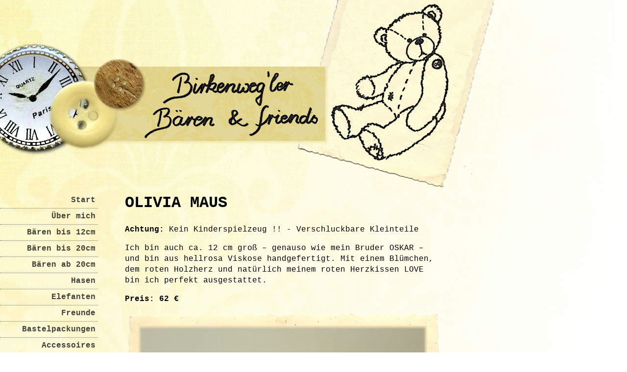

--- FILE ---
content_type: text/html
request_url: http://birkenweglerbaeren.de/olivia_maus.html
body_size: 1271
content:
<!DOCTYPE html PUBLIC "-//W3C//DTD XHTML 1.0 Transitional//EN" "http://www.w3.org/TR/xhtml1/DTD/xhtml1-transitional.dtd">
<html xmlns="http://www.w3.org/1999/xhtml"><!-- InstanceBegin template="/Templates/layout.dwt" codeOutsideHTMLIsLocked="false" -->
<head>
<meta http-equiv="Content-Type" content="text/html; charset=utf-8" />
<!-- InstanceBeginEditable name="doctitle" -->
<title>Birkenwegler Bären</title>
<!-- InstanceEndEditable -->
<link href="baeren.css" rel="stylesheet" type="text/css" />
<!-- InstanceBeginEditable name="head" -->
<!-- InstanceEndEditable -->
</head>

<body>

<div class="container">
  <div class="header"><!-- end .header --></div>
  <div class="sidebar1">
    <ul class="nav">
      <li><a href="index.htm">Start</a></li>
      <li><a href="ueber_mich.html">Über mich</a></li>
      <li><a href="Baeren_bis_12cm.html">Bären bis 12cm</a></li>
      <li><a href="Baeren_bis_20cm.html">Bären bis 20cm</a></li>
      <li><a href="Baeren_ab%2020cm.html">Bären ab 20cm</a></li>
      <li><a href="Hasen.html">Hasen</a></li>
      <li><a href="Elefanten.html">Elefanten</a></li>
      <li><a href="Freunde.html">Freunde</a></li>
      <li><a href="Bastelpackungen.html">Bastelpackungen</a></li>
      <li><a href="Dekorationsideen.html">Accessoires</a></li>
      <li><a href="Termine.html">Termine</a></li>
      <li><a href="Kontakt.html">Kontakt</a></li>
      <li><a href="AGB.html">AGBs</a></li>
      <li><a href="Widerrufsbelehrung.html">Widerrufsbelehrung</a></li>
	  <li><a href="Datenschutz.html">Datenschutz</a></li>
      <li><a href="Impressum.html">Impressum</a></li>
    </ul>
    <p>&nbsp;</p>
    <!-- end .sidebar1 --></div>
  <div class="content">
    
    <!-- InstanceBeginEditable name="Inhalt" -->
	
	<h1>OLIVIA MAUS</h1>
	<p><strong>Achtung:</strong> Kein Kinderspielzeug !!  - Verschluckbare Kleinteile</p>
    <p>Ich bin  auch ca. 12 cm groß – genauso wie mein Bruder OSKAR – und bin aus hellrosa Viskose handgefertigt. Mit einem Blümchen, dem roten Holzherz und natürlich meinem roten Herzkissen LOVE bin ich perfekt ausgestattet.</p>
    <p><strong>Preis:    62 €</strong></p>
    <div id="bilderrahmen"><img src="bilder/freunde/olivia_maus.jpg" alt="" width="590" height="443" /></div>
    <p><br />
      Wir Freunde haben alle 5 Gelenke und sind mit Stahlgranulat bzw. Mineralgranulat und Fiberfill/Stopfwatte gefüllt. Mit viel Liebe sind wir alle nach eigenen Entwürfen  handgefertigt. Jedes Tier ist ein Unikat, da es sich hier um Handarbeit handelt.</p>
	
	
	<!-- InstanceEndEditable -->
    <!-- end .content --></div>
  <div class="footer">
    <p><strong>&copy;2018 Birkenweg´ler Bären</strong></p>
    <!-- end .footer --></div>
  <!-- end .container --></div>
</body>
<!-- InstanceEnd --></html>


--- FILE ---
content_type: text/css
request_url: http://birkenweglerbaeren.de/baeren.css
body_size: 8488
content:
@charset "utf-8";
body {
	margin: 0;
	padding: 0;
	color: #000;
	background-image: url(layout/background.jpg);
	font-family: "Courier New", Courier, monospace;
	font-size: 100%;
	line-height: 1.4;
	background-repeat: no-repeat;
}

/* ~~ Element-/Tag-Selektoren ~~ */
ul, ol, dl { /* Aufgrund von Abweichungen zwischen verschiedenen Browsern empfiehlt es sich, die Auffüllung und den Rand in Listen auf 0 einzustellen. Zu Konsistenzzwecken können Sie die gewünschten Werte entweder hier oder in den enthaltenen Listenelementen (LI, DT, DD) eingeben. Beachten Sie, dass die hier eingegebenen Werte hierarchisch auf die .nav-Liste angewendet werden, sofern Sie keinen spezifischeren Selektor festlegen. */
	padding: 0;
	margin: 0;
}
h1, h2, h3, h4, h5, h6, p {
	margin-top: 0;	 /* Durch Verschieben des oberen Rands wird das Problem behoben, dass Ränder aus dem zugehörigen div-Tag geraten können. Der übrig gebliebene untere Rand hält ihn getrennt von allen folgenden Elementen. */
	padding-right: 15px;
	padding-left: 15px; /* Durch Hinzufügen der Auffüllung zu den Seiten der Elemente innerhalb der div-Tags anstelle der div-Tags selbst entfallen jegliche Box-Modell-Berechnungen. Alternativ kann auch ein verschachteltes div-Tag mit seitlicher Auffüllung verwendet werden. */
}
a img { /* Dieser Selektor entfernt den standardmäßigen blauen Rahmen, der in einigen Browsern um ein Bild angezeigt wird, wenn es von einem Hyperlink umschlossen ist. */
	border: none;
}

/* ~~ Die Reihenfolge der Stildefinitionen für die Hyperlinks der Site, einschließlich der Gruppe der Selektoren zum Erzeugen des Hover-Effekts, muss erhalten bleiben. ~~ */
a:link {
	color: #42413C;
	text-decoration: underline; /* Sofern Ihre Hyperlinks nicht besonders hervorgehoben werden sollen, empfiehlt es sich, zur schnellen visuellen Erkennung Unterstreichungen zu verwenden. */
}
a:visited {
	color: #6E6C64;
	text-decoration: underline;
}
a:hover, a:active, a:focus { /* Durch diese Gruppe von Selektoren wird bei Verwendung der Tastatur der gleiche Hover-Effekt wie beim Verwenden der Maus erzielt. */
	text-decoration: none;
}

/* ~~ Dieser Container mit fester Breite umschließt die anderen div-Tags. ~~ */
.container {
	width: 1020px;
	
	/* margin: 0 auto; /* Der mit der Breite gekoppelte automatische Wert an den Seiten zentriert das Layout. */
}

/* ~~ Für die Kopfzeile wird keine Breite angegeben. Sie erstreckt sich über die gesamte Breite des Layouts. Sie enthält einen Bild-Platzhalter, der durch Ihr eigenes, mit Hyperlink versehenes Logo ersetzt werden sollte. ~~ */
.header {
	background-image: url(layout/header.jpg);
	height: 393px;
	
}

/* ~~ Dies sind die Spalten für das Layout. ~~ 

1) Eine Auffüllung wird nur oben und/oder unten in den div-Tags positioniert. Die Elemente innerhalb dieser div-Tags verfügen über eine seitliche Auffüllung. Dadurch müssen Sie keine Box-Modell-Berechnungen durchführen. Zu beachten: Wenn Sie dem div-Tag eine seitliche Auffüllung oder einen Rahmen hinzufügen, werden diese zu der festgelegten Breite addiert und ergeben die *gesamte* Breite. Sie können auch die Auffüllung für das Element im div-Tag entfernen und ein zweites div-Tag ohne Breite und mit der gewünschten Auffüllung im ersten div-Tag einfügen. Sie können auch die Auffüllung für das Element im div-Tag entfernen und ein zweites div-Tag ohne Breite und mit der gewünschten Auffüllung im ersten div-Tag einfügen.

2) Für die Spalten wurde kein Rand angegeben, da es sich um fließende Spalten handelt. Wenn Sie unbedingt einen Rand hinzufügen möchten, platzieren Sie ihn nicht auf der Seite in Flussrichtung (z. B. ein rechter Rand in einem div-Tag, das so festgelegt ist, dass das Element nach rechts fließt). In vielen Fällen kann stattdessen eine Auffüllung verwendet werden. Bei div-Tags, bei denen diese Regel gebrochen werden muss, sollten Sie der Regel des div-Tags eine display:inline-Deklaration hinzufügen, um das Problem zu umgehen, dass in einigen Versionen von Internet Explorer der Rand doppelt angezeigt wird.

3) Da Klassen in einem Dokument mehrmals verwendet werden können (und zudem auf ein Element mehrere Klassen angewendet werden können), wurden den Spalten Klassennamen statt IDs zugewiesen. Beispielsweise können zwei div-Tags für eine Seitenleiste bei Bedarf gestapelt werden. Diese div-Tags können problemlos in IDs geändert werden, solange Sie sie nur einmal pro Dokument verwenden.

4) Wenn Sie die Navigation auf der rechten statt auf der linken Seite platzieren möchten, lassen Sie diese Spalten einfach in die andere Richtung fließen (alle nach rechts anstatt alle nach links). Die Spalten werden dann in umgekehrter Reihenfolge dargestellt. Die div-Tags in der HTML-Quelle müssen nicht verschoben werden.

*/
.sidebar1 {
	float: left;
	width: 200px;
	margin-right: 40px;
	padding-bottom: 10px;
}
.content {
	padding: 0px 0;
	width: 660px;
	float: left;
}

/* ~~ Dieser gruppierte Selektor gibt die Listen im .content-Bereich an. ~~ */
.content ul, .content ol { 
	padding: 0 15px 15px 40px; /* Diese Auffüllung setzt die rechte Auffüllung in der obigen Regel für Überschriften und Absätze fort. Die Auffüllung wurde unten für den Abstand zwischen anderen Elementen in den Listen und links für den Einzug platziert. Sie können die Werte nach Bedarf ändern. */
}

/* ~~ Stile für die Navigationslisten (können entfernt werden, wenn Sie ein vordefiniertes Ausklappmenü wie Spry verwenden) ~~ */
ul.nav {
	list-style: none; /* Hiermit wird die Listenmarkierung entfernt. */
	border-top: 1px none #666; /* Hiermit wird der obere Rand für die Hyperlinks erstellt. Alle anderen werden mit einem unteren Rand im LI-Element platziert. */
	margin-bottom: 15px; /* Hiermit wird der Abstand zwischen den Navigationselementen und den Inhalten unten erstellt. */
	
	
}
ul.nav li {
	border-bottom: 1px dotted #666; /* Hiermit wird die Trennung der Schaltflächen erstellt. */
	text-align: right;
	
}
ul.nav a, ul.nav a:visited { /* Durch Gruppieren dieser Selektoren wird sichergestellt, dass die Hyperlinks auch nach dem Aufrufen die Form einer Schaltfläche beibehalten. */
	padding: 5px 5px 5px 15px;
	display: block; /* Hiermit werden die Blockeigenschaften für den Hyperlink angegeben, sodass das gesamte umschließende LI-Element aufgefüllt wird. Hiermit wird angegeben, dass der gesamte Bereich auf einen Mausklick reagiert. */
	width: 180px;  /*Mit dieser Breite reagiert die gesamte Schaltfläche in IE6 auf Mausklicks. Kann entfernt werden, wenn IE6 nicht unterstützt werden muss. Berechnen Sie die exakte Breite durch Subtrahieren der Auffüllung für diesen Hyperlink von der Breite des Containers für die Randleiste. */
	text-decoration: none;
	font-weight: 900;
	
}
ul.nav a:hover, ul.nav a:active, ul.nav a:focus { 
	
	color: #000;
}

/* ~~ Fußzeile ~~ */
.footer {
	padding: 10px 0;
	position: relative;/* Hiermit erhält IE6 die Eigenschaft hasLayout, damit die clear-Anweisung korrekt ausgeführt wird. */
	clear: both; /* Diese clear-Eigenschaft bewirkt, dass .container das Ende der fließenden Spalten erkennt und ihren Inhalt aufnimmt. */
	text-align: right;
}
#bilderrahmen {
	height: 453px;
	width: 590px;
	background-repeat: no-repeat;
	background-image: url(layout/rahmen.png);
	padding: 27px;
	margin-left: 15px; 
}


/* ~~ Verschiedene float/clear-Klassen ~~ */
.fltrt {  /* Mit dieser Klasse können Sie ein Element auf der Seite nach rechts fließen lassen. Das fließende Element muss vor dem Element stehen, neben dem es auf der Seite erscheinen soll. */
	float: right;
	margin-left: 8px;
}
.fltlft { /* Mit dieser Klasse können Sie ein Element auf der Seite nach links fließen lassen. Das fließende Element muss vor dem Element stehen, neben dem es auf der Seite erscheinen soll. */
	float: left;
	margin-right: 8px;
}
.clearfloat { /* Diese Klasse kann in einem <br />-Tag oder leeren div-Tag als letztes Element nach dem letzten fließenden div-Tag (im #container) platziert werden, wenn #footer entfernt oder aus dem #container herausgenommen wird. */
	clear:both;
	height:0;
	font-size: 1px;
	line-height: 0px;
}

#sprytextfield2 label, #sprytextfield3 label, #sprytextfield4 label, #sprytextfield5 label, #sprytextfield6 label, #sprytextfield7 label, #sprytextfield8 label {display:block; width: 100px; float:left; }

#sprytextfield2 #sprytextfield3 #sprytextfield4 #sprytextfield5 #sprytextfield6 #sprytextfield7 #sprytextfield8 {clear: both; display:block;}